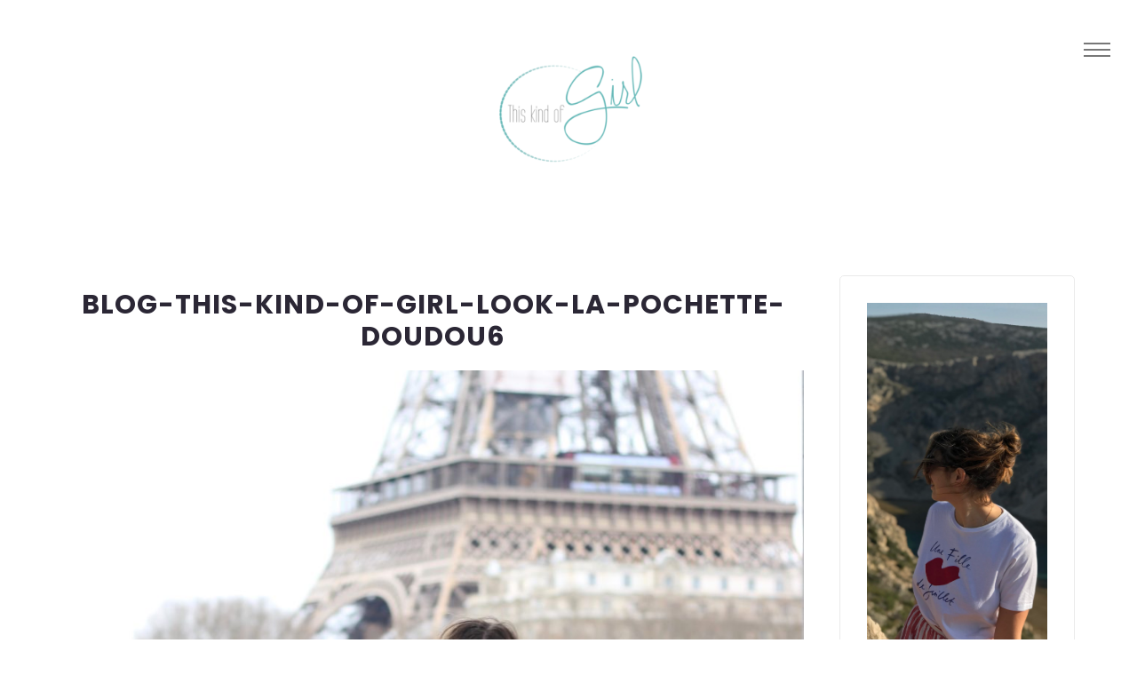

--- FILE ---
content_type: text/html; charset=UTF-8
request_url: https://thiskindofgirl.com/2018/02/18/la-pochette-doudou/blog-this-kind-of-girl-look-la-pochette-doudou6/
body_size: 14438
content:
<!DOCTYPE html>

<html lang="fr-FR">

<head>

  <meta charset="UTF-8">
  <meta name="viewport" content="width=device-width, initial-scale=1">
  <link rel="profile" href="http://gmpg.org/xfn/11">
  <meta name='robots' content='index, follow, max-image-preview:large, max-snippet:-1, max-video-preview:-1' />

	<!-- This site is optimized with the Yoast SEO plugin v23.3 - https://yoast.com/wordpress/plugins/seo/ -->
	<title>Blog-This-kind-of-Girl-Look-La-pochette-doudou6 - ThisKindofGirl</title>
	<link rel="canonical" href="https://thiskindofgirl.com/2018/02/18/la-pochette-doudou/blog-this-kind-of-girl-look-la-pochette-doudou6/" />
	<meta property="og:locale" content="fr_FR" />
	<meta property="og:type" content="article" />
	<meta property="og:title" content="Blog-This-kind-of-Girl-Look-La-pochette-doudou6 - ThisKindofGirl" />
	<meta property="og:url" content="https://thiskindofgirl.com/2018/02/18/la-pochette-doudou/blog-this-kind-of-girl-look-la-pochette-doudou6/" />
	<meta property="og:site_name" content="ThisKindofGirl" />
	<meta property="article:publisher" content="https://www.facebook.com/ThisKindOfGirl/" />
	<meta property="og:image" content="https://thiskindofgirl.com/2018/02/18/la-pochette-doudou/blog-this-kind-of-girl-look-la-pochette-doudou6" />
	<meta property="og:image:width" content="3000" />
	<meta property="og:image:height" content="4654" />
	<meta property="og:image:type" content="image/jpeg" />
	<meta name="twitter:card" content="summary_large_image" />
	<meta name="twitter:site" content="@ThisKindOfGirl_" />
	<script type="application/ld+json" class="yoast-schema-graph">{"@context":"https://schema.org","@graph":[{"@type":"WebPage","@id":"https://thiskindofgirl.com/2018/02/18/la-pochette-doudou/blog-this-kind-of-girl-look-la-pochette-doudou6/","url":"https://thiskindofgirl.com/2018/02/18/la-pochette-doudou/blog-this-kind-of-girl-look-la-pochette-doudou6/","name":"Blog-This-kind-of-Girl-Look-La-pochette-doudou6 - ThisKindofGirl","isPartOf":{"@id":"https://thiskindofgirl.com/#website"},"primaryImageOfPage":{"@id":"https://thiskindofgirl.com/2018/02/18/la-pochette-doudou/blog-this-kind-of-girl-look-la-pochette-doudou6/#primaryimage"},"image":{"@id":"https://thiskindofgirl.com/2018/02/18/la-pochette-doudou/blog-this-kind-of-girl-look-la-pochette-doudou6/#primaryimage"},"thumbnailUrl":"https://thiskindofgirl.com/wp-content/uploads/2018/01/Blog-This-kind-of-Girl-Look-La-pochette-doudou6.jpg","datePublished":"2018-01-30T23:12:57+00:00","dateModified":"2018-01-30T23:12:57+00:00","breadcrumb":{"@id":"https://thiskindofgirl.com/2018/02/18/la-pochette-doudou/blog-this-kind-of-girl-look-la-pochette-doudou6/#breadcrumb"},"inLanguage":"fr-FR","potentialAction":[{"@type":"ReadAction","target":["https://thiskindofgirl.com/2018/02/18/la-pochette-doudou/blog-this-kind-of-girl-look-la-pochette-doudou6/"]}]},{"@type":"ImageObject","inLanguage":"fr-FR","@id":"https://thiskindofgirl.com/2018/02/18/la-pochette-doudou/blog-this-kind-of-girl-look-la-pochette-doudou6/#primaryimage","url":"https://thiskindofgirl.com/wp-content/uploads/2018/01/Blog-This-kind-of-Girl-Look-La-pochette-doudou6.jpg","contentUrl":"https://thiskindofgirl.com/wp-content/uploads/2018/01/Blog-This-kind-of-Girl-Look-La-pochette-doudou6.jpg","width":3000,"height":4654},{"@type":"BreadcrumbList","@id":"https://thiskindofgirl.com/2018/02/18/la-pochette-doudou/blog-this-kind-of-girl-look-la-pochette-doudou6/#breadcrumb","itemListElement":[{"@type":"ListItem","position":1,"name":"Accueil","item":"https://thiskindofgirl.com/"},{"@type":"ListItem","position":2,"name":"La pochette doudou","item":"https://thiskindofgirl.com/2018/02/18/la-pochette-doudou/"},{"@type":"ListItem","position":3,"name":"Blog-This-kind-of-Girl-Look-La-pochette-doudou6"}]},{"@type":"WebSite","@id":"https://thiskindofgirl.com/#website","url":"https://thiskindofgirl.com/","name":"This kind of Girl","description":"Blog lifestyle","publisher":{"@id":"https://thiskindofgirl.com/#/schema/person/ca4e60bee7352de98f010569748a0c76"},"potentialAction":[{"@type":"SearchAction","target":{"@type":"EntryPoint","urlTemplate":"https://thiskindofgirl.com/?s={search_term_string}"},"query-input":"required name=search_term_string"}],"inLanguage":"fr-FR"},{"@type":["Person","Organization"],"@id":"https://thiskindofgirl.com/#/schema/person/ca4e60bee7352de98f010569748a0c76","name":"Victoria","image":{"@type":"ImageObject","inLanguage":"fr-FR","@id":"https://thiskindofgirl.com/#/schema/person/image/","url":"https://thiskindofgirl.com/wp-content/uploads/2018/01/Blog-This-kind-of-Girl-Look-La-pochette-doudou6.jpg","contentUrl":"https://thiskindofgirl.com/wp-content/uploads/2018/01/Blog-This-kind-of-Girl-Look-La-pochette-doudou6.jpg","width":3000,"height":4654,"caption":"Victoria"},"logo":{"@id":"https://thiskindofgirl.com/#/schema/person/image/"},"description":"Ecrit avec amour ♡","sameAs":["http://https//www.thiskindofblog.com","https://www.facebook.com/ThisKindOfGirl/","https://www.instagram.com/thiskindofgirlblog/","https://fr.pinterest.com/thiskindofgirl/boards/","https://x.com/https://twitter.com/ThisKindOfGirl_"]}]}</script>
	<!-- / Yoast SEO plugin. -->


<link rel='dns-prefetch' href='//fonts.googleapis.com' />
<link rel="alternate" type="application/rss+xml" title="ThisKindofGirl  &raquo; Flux" href="https://thiskindofgirl.com/feed/" />
<link rel="alternate" type="application/rss+xml" title="ThisKindofGirl  &raquo; Flux des commentaires" href="https://thiskindofgirl.com/comments/feed/" />
<link rel="alternate" type="application/rss+xml" title="ThisKindofGirl  &raquo; Blog-This-kind-of-Girl-Look-La-pochette-doudou6 Flux des commentaires" href="https://thiskindofgirl.com/2018/02/18/la-pochette-doudou/blog-this-kind-of-girl-look-la-pochette-doudou6/feed/" />
<script>
/* <![CDATA[ */
window._wpemojiSettings = {"baseUrl":"https:\/\/s.w.org\/images\/core\/emoji\/15.0.3\/72x72\/","ext":".png","svgUrl":"https:\/\/s.w.org\/images\/core\/emoji\/15.0.3\/svg\/","svgExt":".svg","source":{"concatemoji":"https:\/\/thiskindofgirl.com\/wp-includes\/js\/wp-emoji-release.min.js?ver=6.6.2"}};
/*! This file is auto-generated */
!function(i,n){var o,s,e;function c(e){try{var t={supportTests:e,timestamp:(new Date).valueOf()};sessionStorage.setItem(o,JSON.stringify(t))}catch(e){}}function p(e,t,n){e.clearRect(0,0,e.canvas.width,e.canvas.height),e.fillText(t,0,0);var t=new Uint32Array(e.getImageData(0,0,e.canvas.width,e.canvas.height).data),r=(e.clearRect(0,0,e.canvas.width,e.canvas.height),e.fillText(n,0,0),new Uint32Array(e.getImageData(0,0,e.canvas.width,e.canvas.height).data));return t.every(function(e,t){return e===r[t]})}function u(e,t,n){switch(t){case"flag":return n(e,"\ud83c\udff3\ufe0f\u200d\u26a7\ufe0f","\ud83c\udff3\ufe0f\u200b\u26a7\ufe0f")?!1:!n(e,"\ud83c\uddfa\ud83c\uddf3","\ud83c\uddfa\u200b\ud83c\uddf3")&&!n(e,"\ud83c\udff4\udb40\udc67\udb40\udc62\udb40\udc65\udb40\udc6e\udb40\udc67\udb40\udc7f","\ud83c\udff4\u200b\udb40\udc67\u200b\udb40\udc62\u200b\udb40\udc65\u200b\udb40\udc6e\u200b\udb40\udc67\u200b\udb40\udc7f");case"emoji":return!n(e,"\ud83d\udc26\u200d\u2b1b","\ud83d\udc26\u200b\u2b1b")}return!1}function f(e,t,n){var r="undefined"!=typeof WorkerGlobalScope&&self instanceof WorkerGlobalScope?new OffscreenCanvas(300,150):i.createElement("canvas"),a=r.getContext("2d",{willReadFrequently:!0}),o=(a.textBaseline="top",a.font="600 32px Arial",{});return e.forEach(function(e){o[e]=t(a,e,n)}),o}function t(e){var t=i.createElement("script");t.src=e,t.defer=!0,i.head.appendChild(t)}"undefined"!=typeof Promise&&(o="wpEmojiSettingsSupports",s=["flag","emoji"],n.supports={everything:!0,everythingExceptFlag:!0},e=new Promise(function(e){i.addEventListener("DOMContentLoaded",e,{once:!0})}),new Promise(function(t){var n=function(){try{var e=JSON.parse(sessionStorage.getItem(o));if("object"==typeof e&&"number"==typeof e.timestamp&&(new Date).valueOf()<e.timestamp+604800&&"object"==typeof e.supportTests)return e.supportTests}catch(e){}return null}();if(!n){if("undefined"!=typeof Worker&&"undefined"!=typeof OffscreenCanvas&&"undefined"!=typeof URL&&URL.createObjectURL&&"undefined"!=typeof Blob)try{var e="postMessage("+f.toString()+"("+[JSON.stringify(s),u.toString(),p.toString()].join(",")+"));",r=new Blob([e],{type:"text/javascript"}),a=new Worker(URL.createObjectURL(r),{name:"wpTestEmojiSupports"});return void(a.onmessage=function(e){c(n=e.data),a.terminate(),t(n)})}catch(e){}c(n=f(s,u,p))}t(n)}).then(function(e){for(var t in e)n.supports[t]=e[t],n.supports.everything=n.supports.everything&&n.supports[t],"flag"!==t&&(n.supports.everythingExceptFlag=n.supports.everythingExceptFlag&&n.supports[t]);n.supports.everythingExceptFlag=n.supports.everythingExceptFlag&&!n.supports.flag,n.DOMReady=!1,n.readyCallback=function(){n.DOMReady=!0}}).then(function(){return e}).then(function(){var e;n.supports.everything||(n.readyCallback(),(e=n.source||{}).concatemoji?t(e.concatemoji):e.wpemoji&&e.twemoji&&(t(e.twemoji),t(e.wpemoji)))}))}((window,document),window._wpemojiSettings);
/* ]]> */
</script>
<link rel='stylesheet' id='sbi_styles-css' href='https://thiskindofgirl.com/wp-content/plugins/instagram-feed/css/sbi-styles.min.css?ver=6.3.1' media='all' />
<style id='wp-emoji-styles-inline-css'>

	img.wp-smiley, img.emoji {
		display: inline !important;
		border: none !important;
		box-shadow: none !important;
		height: 1em !important;
		width: 1em !important;
		margin: 0 0.07em !important;
		vertical-align: -0.1em !important;
		background: none !important;
		padding: 0 !important;
	}
</style>
<link rel='stylesheet' id='wp-block-library-css' href='https://thiskindofgirl.com/wp-includes/css/dist/block-library/style.min.css?ver=6.6.2' media='all' />
<style id='classic-theme-styles-inline-css'>
/*! This file is auto-generated */
.wp-block-button__link{color:#fff;background-color:#32373c;border-radius:9999px;box-shadow:none;text-decoration:none;padding:calc(.667em + 2px) calc(1.333em + 2px);font-size:1.125em}.wp-block-file__button{background:#32373c;color:#fff;text-decoration:none}
</style>
<style id='global-styles-inline-css'>
:root{--wp--preset--aspect-ratio--square: 1;--wp--preset--aspect-ratio--4-3: 4/3;--wp--preset--aspect-ratio--3-4: 3/4;--wp--preset--aspect-ratio--3-2: 3/2;--wp--preset--aspect-ratio--2-3: 2/3;--wp--preset--aspect-ratio--16-9: 16/9;--wp--preset--aspect-ratio--9-16: 9/16;--wp--preset--color--black: #000000;--wp--preset--color--cyan-bluish-gray: #abb8c3;--wp--preset--color--white: #ffffff;--wp--preset--color--pale-pink: #f78da7;--wp--preset--color--vivid-red: #cf2e2e;--wp--preset--color--luminous-vivid-orange: #ff6900;--wp--preset--color--luminous-vivid-amber: #fcb900;--wp--preset--color--light-green-cyan: #7bdcb5;--wp--preset--color--vivid-green-cyan: #00d084;--wp--preset--color--pale-cyan-blue: #8ed1fc;--wp--preset--color--vivid-cyan-blue: #0693e3;--wp--preset--color--vivid-purple: #9b51e0;--wp--preset--gradient--vivid-cyan-blue-to-vivid-purple: linear-gradient(135deg,rgba(6,147,227,1) 0%,rgb(155,81,224) 100%);--wp--preset--gradient--light-green-cyan-to-vivid-green-cyan: linear-gradient(135deg,rgb(122,220,180) 0%,rgb(0,208,130) 100%);--wp--preset--gradient--luminous-vivid-amber-to-luminous-vivid-orange: linear-gradient(135deg,rgba(252,185,0,1) 0%,rgba(255,105,0,1) 100%);--wp--preset--gradient--luminous-vivid-orange-to-vivid-red: linear-gradient(135deg,rgba(255,105,0,1) 0%,rgb(207,46,46) 100%);--wp--preset--gradient--very-light-gray-to-cyan-bluish-gray: linear-gradient(135deg,rgb(238,238,238) 0%,rgb(169,184,195) 100%);--wp--preset--gradient--cool-to-warm-spectrum: linear-gradient(135deg,rgb(74,234,220) 0%,rgb(151,120,209) 20%,rgb(207,42,186) 40%,rgb(238,44,130) 60%,rgb(251,105,98) 80%,rgb(254,248,76) 100%);--wp--preset--gradient--blush-light-purple: linear-gradient(135deg,rgb(255,206,236) 0%,rgb(152,150,240) 100%);--wp--preset--gradient--blush-bordeaux: linear-gradient(135deg,rgb(254,205,165) 0%,rgb(254,45,45) 50%,rgb(107,0,62) 100%);--wp--preset--gradient--luminous-dusk: linear-gradient(135deg,rgb(255,203,112) 0%,rgb(199,81,192) 50%,rgb(65,88,208) 100%);--wp--preset--gradient--pale-ocean: linear-gradient(135deg,rgb(255,245,203) 0%,rgb(182,227,212) 50%,rgb(51,167,181) 100%);--wp--preset--gradient--electric-grass: linear-gradient(135deg,rgb(202,248,128) 0%,rgb(113,206,126) 100%);--wp--preset--gradient--midnight: linear-gradient(135deg,rgb(2,3,129) 0%,rgb(40,116,252) 100%);--wp--preset--font-size--small: 13px;--wp--preset--font-size--medium: 20px;--wp--preset--font-size--large: 36px;--wp--preset--font-size--x-large: 42px;--wp--preset--spacing--20: 0.44rem;--wp--preset--spacing--30: 0.67rem;--wp--preset--spacing--40: 1rem;--wp--preset--spacing--50: 1.5rem;--wp--preset--spacing--60: 2.25rem;--wp--preset--spacing--70: 3.38rem;--wp--preset--spacing--80: 5.06rem;--wp--preset--shadow--natural: 6px 6px 9px rgba(0, 0, 0, 0.2);--wp--preset--shadow--deep: 12px 12px 50px rgba(0, 0, 0, 0.4);--wp--preset--shadow--sharp: 6px 6px 0px rgba(0, 0, 0, 0.2);--wp--preset--shadow--outlined: 6px 6px 0px -3px rgba(255, 255, 255, 1), 6px 6px rgba(0, 0, 0, 1);--wp--preset--shadow--crisp: 6px 6px 0px rgba(0, 0, 0, 1);}:where(.is-layout-flex){gap: 0.5em;}:where(.is-layout-grid){gap: 0.5em;}body .is-layout-flex{display: flex;}.is-layout-flex{flex-wrap: wrap;align-items: center;}.is-layout-flex > :is(*, div){margin: 0;}body .is-layout-grid{display: grid;}.is-layout-grid > :is(*, div){margin: 0;}:where(.wp-block-columns.is-layout-flex){gap: 2em;}:where(.wp-block-columns.is-layout-grid){gap: 2em;}:where(.wp-block-post-template.is-layout-flex){gap: 1.25em;}:where(.wp-block-post-template.is-layout-grid){gap: 1.25em;}.has-black-color{color: var(--wp--preset--color--black) !important;}.has-cyan-bluish-gray-color{color: var(--wp--preset--color--cyan-bluish-gray) !important;}.has-white-color{color: var(--wp--preset--color--white) !important;}.has-pale-pink-color{color: var(--wp--preset--color--pale-pink) !important;}.has-vivid-red-color{color: var(--wp--preset--color--vivid-red) !important;}.has-luminous-vivid-orange-color{color: var(--wp--preset--color--luminous-vivid-orange) !important;}.has-luminous-vivid-amber-color{color: var(--wp--preset--color--luminous-vivid-amber) !important;}.has-light-green-cyan-color{color: var(--wp--preset--color--light-green-cyan) !important;}.has-vivid-green-cyan-color{color: var(--wp--preset--color--vivid-green-cyan) !important;}.has-pale-cyan-blue-color{color: var(--wp--preset--color--pale-cyan-blue) !important;}.has-vivid-cyan-blue-color{color: var(--wp--preset--color--vivid-cyan-blue) !important;}.has-vivid-purple-color{color: var(--wp--preset--color--vivid-purple) !important;}.has-black-background-color{background-color: var(--wp--preset--color--black) !important;}.has-cyan-bluish-gray-background-color{background-color: var(--wp--preset--color--cyan-bluish-gray) !important;}.has-white-background-color{background-color: var(--wp--preset--color--white) !important;}.has-pale-pink-background-color{background-color: var(--wp--preset--color--pale-pink) !important;}.has-vivid-red-background-color{background-color: var(--wp--preset--color--vivid-red) !important;}.has-luminous-vivid-orange-background-color{background-color: var(--wp--preset--color--luminous-vivid-orange) !important;}.has-luminous-vivid-amber-background-color{background-color: var(--wp--preset--color--luminous-vivid-amber) !important;}.has-light-green-cyan-background-color{background-color: var(--wp--preset--color--light-green-cyan) !important;}.has-vivid-green-cyan-background-color{background-color: var(--wp--preset--color--vivid-green-cyan) !important;}.has-pale-cyan-blue-background-color{background-color: var(--wp--preset--color--pale-cyan-blue) !important;}.has-vivid-cyan-blue-background-color{background-color: var(--wp--preset--color--vivid-cyan-blue) !important;}.has-vivid-purple-background-color{background-color: var(--wp--preset--color--vivid-purple) !important;}.has-black-border-color{border-color: var(--wp--preset--color--black) !important;}.has-cyan-bluish-gray-border-color{border-color: var(--wp--preset--color--cyan-bluish-gray) !important;}.has-white-border-color{border-color: var(--wp--preset--color--white) !important;}.has-pale-pink-border-color{border-color: var(--wp--preset--color--pale-pink) !important;}.has-vivid-red-border-color{border-color: var(--wp--preset--color--vivid-red) !important;}.has-luminous-vivid-orange-border-color{border-color: var(--wp--preset--color--luminous-vivid-orange) !important;}.has-luminous-vivid-amber-border-color{border-color: var(--wp--preset--color--luminous-vivid-amber) !important;}.has-light-green-cyan-border-color{border-color: var(--wp--preset--color--light-green-cyan) !important;}.has-vivid-green-cyan-border-color{border-color: var(--wp--preset--color--vivid-green-cyan) !important;}.has-pale-cyan-blue-border-color{border-color: var(--wp--preset--color--pale-cyan-blue) !important;}.has-vivid-cyan-blue-border-color{border-color: var(--wp--preset--color--vivid-cyan-blue) !important;}.has-vivid-purple-border-color{border-color: var(--wp--preset--color--vivid-purple) !important;}.has-vivid-cyan-blue-to-vivid-purple-gradient-background{background: var(--wp--preset--gradient--vivid-cyan-blue-to-vivid-purple) !important;}.has-light-green-cyan-to-vivid-green-cyan-gradient-background{background: var(--wp--preset--gradient--light-green-cyan-to-vivid-green-cyan) !important;}.has-luminous-vivid-amber-to-luminous-vivid-orange-gradient-background{background: var(--wp--preset--gradient--luminous-vivid-amber-to-luminous-vivid-orange) !important;}.has-luminous-vivid-orange-to-vivid-red-gradient-background{background: var(--wp--preset--gradient--luminous-vivid-orange-to-vivid-red) !important;}.has-very-light-gray-to-cyan-bluish-gray-gradient-background{background: var(--wp--preset--gradient--very-light-gray-to-cyan-bluish-gray) !important;}.has-cool-to-warm-spectrum-gradient-background{background: var(--wp--preset--gradient--cool-to-warm-spectrum) !important;}.has-blush-light-purple-gradient-background{background: var(--wp--preset--gradient--blush-light-purple) !important;}.has-blush-bordeaux-gradient-background{background: var(--wp--preset--gradient--blush-bordeaux) !important;}.has-luminous-dusk-gradient-background{background: var(--wp--preset--gradient--luminous-dusk) !important;}.has-pale-ocean-gradient-background{background: var(--wp--preset--gradient--pale-ocean) !important;}.has-electric-grass-gradient-background{background: var(--wp--preset--gradient--electric-grass) !important;}.has-midnight-gradient-background{background: var(--wp--preset--gradient--midnight) !important;}.has-small-font-size{font-size: var(--wp--preset--font-size--small) !important;}.has-medium-font-size{font-size: var(--wp--preset--font-size--medium) !important;}.has-large-font-size{font-size: var(--wp--preset--font-size--large) !important;}.has-x-large-font-size{font-size: var(--wp--preset--font-size--x-large) !important;}
:where(.wp-block-post-template.is-layout-flex){gap: 1.25em;}:where(.wp-block-post-template.is-layout-grid){gap: 1.25em;}
:where(.wp-block-columns.is-layout-flex){gap: 2em;}:where(.wp-block-columns.is-layout-grid){gap: 2em;}
:root :where(.wp-block-pullquote){font-size: 1.5em;line-height: 1.6;}
</style>
<link rel='stylesheet' id='contact-form-7-css' href='https://thiskindofgirl.com/wp-content/plugins/contact-form-7/includes/css/styles.css?ver=5.8' media='all' />
<link rel='stylesheet' id='uaf_client_css-css' href='https://thiskindofgirl.com/wp-content/uploads/useanyfont/uaf.css?ver=1698531836' media='all' />
<link rel='stylesheet' id='bootstrap-css' href='https://thiskindofgirl.com/wp-content/themes/midoria/libs/bootstrap/css/bootstrap.min.css' media='all' />
<link rel='stylesheet' id='font-awesome-css' href='https://thiskindofgirl.com/wp-content/themes/midoria/libs/font-awesome/css/all.min.css' media='all' />
<link rel='stylesheet' id='fontello-css' href='https://thiskindofgirl.com/wp-content/themes/midoria/fonts/fontello/css/fontello.css' media='all' />
<link rel='stylesheet' id='slick-css' href='https://thiskindofgirl.com/wp-content/themes/midoria/libs/slick/slick.css' media='all' />
<link rel='stylesheet' id='bxslider-css' href='https://thiskindofgirl.com/wp-content/themes/midoria/libs/bxslider/jquery.bxslider.css' media='all' />
<link rel='stylesheet' id='swiper-css' href='https://thiskindofgirl.com/wp-content/themes/midoria/libs/swiper/swiper.min.css' media='all' />
<link rel='stylesheet' id='midoria-stylesheet-css' href='https://thiskindofgirl.com/wp-content/themes/midoria/style.css?ver=6.6.2' media='all' />
<link rel='stylesheet' id='midoria-custom-style-css' href='https://thiskindofgirl.com/wp-content/themes/midoria/custom-style.css?ver=6.6.2' media='all' />
<style id='midoria-custom-style-inline-css'>


            .midoria-header-logo { 
                margin: 60px;
            }
        


            /* Logo Width */
            .midoria-header-logo a { 
                width: 180px;
            }
        


            /* Logo Height */
            .midoria-header-logo a { 
                height: 190px;
            }
        


            /* Font Weight for Post Title */
            .midoria_post_title,            
            .midoria_post_title a { 
                font-weight: 700 !important;
            }
        

            
            .btn-wrap:before,
            .btn-wrap:after,
            .btn-over-red:after,
            .btn-over-red:before,
            .btn-red:before,
            .btn-red:after {
                background-color: #85d1c9;
            }

        

            
            .midoria-link-pages > span,
            .page-numbers.current,
            .post-pagination .prev a:before,
            .post-pagination .next a:before,
            .wpcf7 .wpcf7-form-control.wpcf7-submit,
            .post-comments .form-submit .submit {
                background-color: #85d1c9;
            }

        


            .spin:hover:after {
                border-top: #85d1c9;
            }

            .spin:hover:before {
                border-top-color: #85d1c9;
                border-right-color: #85d1c9;
                border-bottom-color: #85d1c9;
            }
            
            .author-subtitle,
            .slider-v1-content-next > span:after,
            .slider-v1-content-next > span:before,
            .post-categories li a,
            .midoria-search:before,
            .mc4wp-form-fields p:before,
            .reply .comment-reply-link {
                color: #85d1c9;
            }

            .spin:hover,
            .entry-meta-no-image:before,
            .entry-meta:before,
            .midoria-search:after,
            .midoria-author-excerpt:before,
            .swiper-pagination-progressbar .swiper-pagination-progressbar-fill,
            .comments-title:before,
            .comment-reply-title:before,
            .also-posts .midoria-post-title:before,
            .image-background:after {
                background-color: #85d1c9;
            }

        

            
            .midoria-link-pages > span:hover,
            .page-numbers.current:hover,
            .post-pagination .prev a:hover:before,
            .post-pagination .next a:hover:before,
            .wpcf7 .wpcf7-form-control.wpcf7-submit:hover,
            .post-comments .form-submit .submit:hover {
                background-color: #85d1c9;
            }

        

            
            .post-categories li a:hover,
            .reply .comment-reply-link:hover {
                color: #85d1c9;
            }

        

            .midoria_post_title,
            .midoria_post_title a { text-transform: uppercase !important; }
        
</style>
<link rel='stylesheet' id='midoria-fonts-css' href='//fonts.googleapis.com/css?family=Josefin+Sans%7COpen+Sans%7CPoppins%3A400%2C500%2C700&#038;ver=1.0.0' media='all' />
<script src="https://thiskindofgirl.com/wp-content/plugins/wp-retina-2x/app/picturefill.min.js?ver=1693864519" id="wr2x-picturefill-js-js"></script>
<script src="https://thiskindofgirl.com/wp-includes/js/jquery/jquery.min.js?ver=3.7.1" id="jquery-core-js"></script>
<script src="https://thiskindofgirl.com/wp-includes/js/jquery/jquery-migrate.min.js?ver=3.4.1" id="jquery-migrate-js"></script>
<script src="https://thiskindofgirl.com/wp-content/themes/midoria/js/jquery.inview.min.js" id="inview-js"></script>
<script src="https://thiskindofgirl.com/wp-content/themes/midoria/js/parallax_background.js" id="parallax_background-js"></script>
<script src="https://thiskindofgirl.com/wp-content/themes/midoria/js/CSSPlugin.min.js" id="CSSPlugin-js"></script>
<script src="https://thiskindofgirl.com/wp-content/themes/midoria/js/TweenLite.min.js" id="TimelineLite-js"></script>
<script src="https://thiskindofgirl.com/wp-content/themes/midoria/js/parallax.min.js" id="parallax-js"></script>
<script src="https://thiskindofgirl.com/wp-content/themes/midoria/libs/swiper/swiper.min.js" id="swiper-js"></script>
<script src="https://thiskindofgirl.com/wp-content/themes/midoria/libs/slick/slick.js" id="slick-js"></script>
<script src="https://thiskindofgirl.com/wp-content/themes/midoria/libs/bxslider/jquery.bxslider.js" id="bxslider-js"></script>
<script src="https://thiskindofgirl.com/wp-content/themes/midoria/libs/fitvids/fitvids-min.js" id="fitvids-js"></script>
<link rel="https://api.w.org/" href="https://thiskindofgirl.com/wp-json/" /><link rel="alternate" title="JSON" type="application/json" href="https://thiskindofgirl.com/wp-json/wp/v2/media/13170" /><link rel="EditURI" type="application/rsd+xml" title="RSD" href="https://thiskindofgirl.com/xmlrpc.php?rsd" />
<meta name="generator" content="WordPress 6.6.2" />
<link rel='shortlink' href='https://thiskindofgirl.com/?p=13170' />
<link rel="alternate" title="oEmbed (JSON)" type="application/json+oembed" href="https://thiskindofgirl.com/wp-json/oembed/1.0/embed?url=https%3A%2F%2Fthiskindofgirl.com%2F2018%2F02%2F18%2Fla-pochette-doudou%2Fblog-this-kind-of-girl-look-la-pochette-doudou6%2F" />
<link rel="alternate" title="oEmbed (XML)" type="text/xml+oembed" href="https://thiskindofgirl.com/wp-json/oembed/1.0/embed?url=https%3A%2F%2Fthiskindofgirl.com%2F2018%2F02%2F18%2Fla-pochette-doudou%2Fblog-this-kind-of-girl-look-la-pochette-doudou6%2F&#038;format=xml" />
	<link rel="preconnect" href="https://fonts.googleapis.com">
	<link rel="preconnect" href="https://fonts.gstatic.com">
	<link href='https://fonts.googleapis.com/css2?display=swap&family=Comfortaa:wght@300&family=Karma:wght@300' rel='stylesheet'>	<style>
			.site-title,
		.site-description {
			position: absolute;
			clip: rect(1px, 1px, 1px, 1px);
		}
		</style>
	<link rel="icon" href="https://thiskindofgirl.com/wp-content/uploads/2022/03/cropped-VIC-21-e1438947148333-32x32.png" sizes="32x32" />
<link rel="icon" href="https://thiskindofgirl.com/wp-content/uploads/2022/03/cropped-VIC-21-e1438947148333-192x192.png" sizes="192x192" />
<link rel="apple-touch-icon" href="https://thiskindofgirl.com/wp-content/uploads/2022/03/cropped-VIC-21-e1438947148333-180x180.png" />
<meta name="msapplication-TileImage" content="https://thiskindofgirl.com/wp-content/uploads/2022/03/cropped-VIC-21-e1438947148333-270x270.png" />
	<style id="egf-frontend-styles">
		p {color: #000000;font-family: 'Helvetica', sans-serif;font-style: normal;font-weight: 400;} h1 {font-family: 'Comfortaa', sans-serif;font-style: normal;font-weight: 300;} h2 {color: #000000;font-family: 'Karma', sans-serif;font-style: normal;font-weight: 300;} h3 {} h4 {} h5 {} h6 {} 	</style>
	
</head>


<body class="attachment attachment-template-default single single-attachment postid-13170 attachmentid-13170 attachment-jpeg crop-images header-logo-enable">

<!-- ============================================================= -->
<!-- FULL SCREEN SEARCH -->
<!-- ============================================================= -->

<div class="nav-search"><i class="close-search"></i><form role="search" method="get" class="midoria-search" action="https://thiskindofgirl.com/">

	<input type="text" placeholder="" name="s"/>

	<i class="fa fa-search search-icon"></i>

</form></div>

<span class="midoria-background"></span>

<div id="page" class="site">

<a class="skip-link screen-reader-text" href="#content">Skip to content</a>

<!-- ============================================================= -->
<!-- HEADER NAVIGATION V1 -->
<!-- ============================================================= -->

<div id="content" class="site-content">

<div id="openMenu"><span></span></div>
<div id="closeMenu"><span></span></div>

<div id="main">

	
		<div id="logoSection">

				<!-- MENU LOGO-->
									<a href="https://thiskindofgirl.com/" class="menu-logo">
						<img src="http://thiskindofgirl.com/wp-content/uploads/2020/01/VIC-21-e1438947148333.png" alt="ThisKindofGirl ">
					</a>
				
				<!-- DEFAULT MENU LOGO -->
				
			<!-- BACK BUTTON -->
			<span class="menu-back">back</span>
	  		
	  		<!-- SOCIAL BAR -->
		    
			    <div class="midoria-side-menu-social-bar">

			        <ul class="midoria-social-box">

				        <!-- INSTAGRAM -->
				        				          <li>
				              				              <a target="_blank" href="https://www.instagram.com/victoria.cvo" class="spin circle">
				                <i class="fab fa-instagram"></i>
				              </a>
				          </li>
				        				        
				        <!-- TWITTER -->
				        				          <li>
				            				            <a target="_blank" href="https://twitter.com/ThiskindofGirl_" class="spin circle">
				              <i class="fab fa-twitter"></i>
				            </a> 
				          </li>
				        
				        <!-- PINTEREST -->
				        				          <li>
				            				            <a target="_blank" href="https://pinterest.com/thiskindofgirl" class="spin circle">
				              <i class="fab fa-pinterest-p"></i>
				            </a>
				          </li>
				        				        
				        <!-- FACEBOOK -->
				        				          <li>
				            				            <a target="_blank" href="https://www.facebook.com/ThisKindOfGirl" class="spin circle">
				              <i class="fab fa-facebook-f"></i>
				            </a>
				          </li>
				        				      
				        <!-- YOUTUBE -->
				        				        
				        <!-- GOOGLE -->
				        				        
				        <!-- BLOGLOVIN -->
				        
				    </ul>

				</div>
		      
		    
		</div>

	
	
	<div id="menuSection" class="" style=" background-image: url( http://thiskindofgirl.com/wp-content/uploads/2020/01/frond-1869757_1920.jpg )">

				
	</div>

	<span class="menu-back menu-back-mobile">back</span>

	<div id="menu_wrapp" class=""><div class="menu-menu-1-container"><ul id="menu-menu-1" class="menu"><li id="menu-item-6513" class="menu-item menu-item-type-custom menu-item-object-custom menu-item-home menu-item-6513"><a href="http://thiskindofgirl.com/">Accueil</a></li>
<li id="menu-item-6598" class="menu-item menu-item-type-taxonomy menu-item-object-category menu-item-6598"><a href="https://thiskindofgirl.com/category/mode/">Mode</a></li>
<li id="menu-item-6602" class="menu-item menu-item-type-taxonomy menu-item-object-category menu-item-has-children menu-item-6602"><a href="https://thiskindofgirl.com/category/voyage/">Voyage</a>
<ul class="sub-menu">
	<li id="menu-item-11251" class="menu-item menu-item-type-taxonomy menu-item-object-category menu-item-11251"><a href="https://thiskindofgirl.com/category/voyage/amsterdam/">Amsterdam</a></li>
	<li id="menu-item-13658" class="menu-item menu-item-type-taxonomy menu-item-object-category menu-item-13658"><a href="https://thiskindofgirl.com/category/voyage/bordeaux/">Bordeaux</a></li>
	<li id="menu-item-6606" class="menu-item menu-item-type-taxonomy menu-item-object-category menu-item-6606"><a href="https://thiskindofgirl.com/category/voyage/corse/">Corse</a></li>
	<li id="menu-item-13118" class="menu-item menu-item-type-taxonomy menu-item-object-category menu-item-13118"><a href="https://thiskindofgirl.com/category/voyage/edimbourg/">Edimbourg</a></li>
	<li id="menu-item-14268" class="menu-item menu-item-type-taxonomy menu-item-object-category menu-item-14268"><a href="https://thiskindofgirl.com/category/voyage/ile-de-re/">Ile-de-Ré</a></li>
	<li id="menu-item-15652" class="menu-item menu-item-type-taxonomy menu-item-object-category menu-item-15652"><a href="https://thiskindofgirl.com/category/voyage/italie/">Italie</a></li>
	<li id="menu-item-6604" class="menu-item menu-item-type-taxonomy menu-item-object-category menu-item-6604"><a href="https://thiskindofgirl.com/category/voyage/londres-2/">Londres</a></li>
	<li id="menu-item-15138" class="menu-item menu-item-type-taxonomy menu-item-object-category menu-item-15138"><a href="https://thiskindofgirl.com/category/voyage/lisbonne/">Lisbonne</a></li>
	<li id="menu-item-6605" class="menu-item menu-item-type-taxonomy menu-item-object-category menu-item-6605"><a href="https://thiskindofgirl.com/category/voyage/normandie/">Normandie</a></li>
	<li id="menu-item-12066" class="menu-item menu-item-type-taxonomy menu-item-object-category menu-item-12066"><a href="https://thiskindofgirl.com/category/voyage/porto/">Porto</a></li>
	<li id="menu-item-14179" class="menu-item menu-item-type-taxonomy menu-item-object-category menu-item-14179"><a href="https://thiskindofgirl.com/category/voyage/saint-barthelemy/">Saint Barthélemy</a></li>
	<li id="menu-item-14913" class="menu-item menu-item-type-taxonomy menu-item-object-category menu-item-14913"><a href="https://thiskindofgirl.com/category/voyage/usa/">USA</a></li>
</ul>
</li>
<li id="menu-item-6607" class="menu-item menu-item-type-taxonomy menu-item-object-category menu-item-has-children menu-item-6607"><a href="https://thiskindofgirl.com/category/autre/">Lifestyle</a>
<ul class="sub-menu">
	<li id="menu-item-11250" class="menu-item menu-item-type-taxonomy menu-item-object-category menu-item-11250"><a href="https://thiskindofgirl.com/category/autre/bonnes-adresses/">Bonnes adresses</a></li>
	<li id="menu-item-13081" class="menu-item menu-item-type-taxonomy menu-item-object-category menu-item-13081"><a href="https://thiskindofgirl.com/category/autre/christmas-spirit/">Esprit de Noël</a></li>
	<li id="menu-item-6609" class="menu-item menu-item-type-taxonomy menu-item-object-category menu-item-6609"><a href="https://thiskindofgirl.com/category/autre/decoration/">Décoration</a></li>
</ul>
</li>
<li id="menu-item-6515" class="menu-item menu-item-type-post_type menu-item-object-page menu-item-6515"><a href="https://thiskindofgirl.com/a-propos-de-moi/">A propos</a></li>
<li id="menu-item-10828" class="menu-item menu-item-type-post_type menu-item-object-page menu-item-10828"><a href="https://thiskindofgirl.com/contact/">Contact</a></li>
</ul></div></div>

</div>


            
        <div class="midoria-header-logo">
            
                            <a href="https://thiskindofgirl.com/" class="header-logo">
                    <img src="https://thiskindofgirl.com/wp-content/uploads/2022/03/VIC-21-e1438947148333.png" alt="ThisKindofGirl ">
                </a>
            
            
        </div>

    

<!-- ============================================================= -->
<!-- LAYOUTS -->
<!-- ============================================================= -->


<!-- ============================================================= -->
<!-- LOOP -->
<!-- ============================================================= -->


 

  <div class="container"> 
    
    
      <div class="col-md-9 midoria-right-sidebar">

    
      
<article id="post-13170" class="post-13170 attachment type-attachment status-inherit hentry">

  
    <div class="single-entry-wrapp">    
    <div class="entry-meta">

        <!-- GATEGORIES -->
        
            <div class="midoria-post-category"></div>

           
        <!-- Title -->
        <h2 class="midoria_post_title">
            <a href="https://thiskindofgirl.com/2018/02/18/la-pochette-doudou/blog-this-kind-of-girl-look-la-pochette-doudou6/" rel="bookmark">Blog-This-kind-of-Girl-Look-La-pochette-doudou6</a>        </h2>

    </div>

</div>

    
  <!--POST CONTENT -->
  <div class="entry-content">

  <p class="attachment"><a href='https://thiskindofgirl.com/wp-content/uploads/2018/01/Blog-This-kind-of-Girl-Look-La-pochette-doudou6.jpg'><img fetchpriority="high" decoding="async" width="1000" height="1551" src="https://thiskindofgirl.com/wp-content/uploads/2018/01/Blog-This-kind-of-Girl-Look-La-pochette-doudou6-1000x1551.jpg" class="attachment-medium size-medium" alt="" srcset="https://thiskindofgirl.com/wp-content/uploads/2018/01/Blog-This-kind-of-Girl-Look-La-pochette-doudou6-1000x1551.jpg 1000w, https://thiskindofgirl.com/wp-content/uploads/2018/01/Blog-This-kind-of-Girl-Look-La-pochette-doudou6-1289x2000.jpg 1289w, https://thiskindofgirl.com/wp-content/uploads/2018/01/Blog-This-kind-of-Girl-Look-La-pochette-doudou6-1800x2792.jpg 1800w, https://thiskindofgirl.com/wp-content/uploads/2018/01/Blog-This-kind-of-Girl-Look-La-pochette-doudou6-1170x1815.jpg 1170w, https://thiskindofgirl.com/wp-content/uploads/2018/01/Blog-This-kind-of-Girl-Look-La-pochette-doudou6-1000x1551@2x.jpg 2000w, https://thiskindofgirl.com/wp-content/uploads/2018/01/Blog-This-kind-of-Girl-Look-La-pochette-doudou6-1289x2000@2x.jpg 2578w, https://thiskindofgirl.com/wp-content/uploads/2018/01/Blog-This-kind-of-Girl-Look-La-pochette-doudou6-1170x1815@2x.jpg 2340w" sizes="(max-width: 1000px) 100vw, 1000px" /></a></p>

  <!-- CONTENT NAVIGATION -->
  
  </div><!-- .entry-content -->

  <!-- TAGS -->
  <div class="midoria-tags-area">

    
  </div>

</article><!-- #post-## -->

<!--=======================================================================================================================-->
<!-- SHARE BOX -->
<!--=======================================================================================================================-->


  
    <div class="midoria-single-footer">
  
  <div class="midoria-single-share">

    <ul class="midoria-social-share">

      <li><span>Share:</span></li>

      <li>
                <a target="_blank" href="https://www.facebook.com/sharer/sharer.php?u=https://thiskindofgirl.com/2018/02/18/la-pochette-doudou/blog-this-kind-of-girl-look-la-pochette-doudou6/">
          <i class="fab fa-facebook-f"></i>
        </a>
      </li>

      <li>
                <a target="_blank" href="https://twitter.com/home?status=Check%20out%20this%20article:%20https://thiskindofgirl.com/2018/02/18/la-pochette-doudou/blog-this-kind-of-girl-look-la-pochette-doudou6/">
          <i class="fab fa-twitter"></i>
        </a>  
      </li>    

      <li>
                <a target="_blank" href="https://pinterest.com/pin/create/button/?url=https://thiskindofgirl.com/2018/02/18/la-pochette-doudou/blog-this-kind-of-girl-look-la-pochette-doudou6/&media=">
          <i class="fab fa-pinterest-p"></i>
        </a>
      </li>

      <li>
                <a target="_blank" href="https://plus.google.com/share?url=https://thiskindofgirl.com/2018/02/18/la-pochette-doudou/blog-this-kind-of-girl-look-la-pochette-doudou6/">
          <i class="fab fa-google-plus-g"></i>
        </a>
      </li>

    </ul>

  </div>

</div>
  

<!--=======================================================================================================================-->
<!-- AUTHOR BOX -->
<!--=======================================================================================================================-->


<!--=======================================================================================================================-->
<!-- RELATED POSTS -->
<!--=======================================================================================================================-->


<!--=======================================================================================================================-->
<!-- POST PAGINATION -->
<!--=======================================================================================================================-->


  <div class="midoria-mobile-pagination midoria-pagination-v2">
</div>


<!--=======================================================================================================================-->
<!-- COMMENT FORM -->
<!--=======================================================================================================================-->

 
<div class="post-comments" id="comments">

		
			
		
		<div id='comments_pagination'>
					</div>

		
			<div id="respond" class="comment-respond">
		<h3 id="reply-title" class="comment-reply-title">Leave a Reply <small><a rel="nofollow" id="cancel-comment-reply-link" href="/2018/02/18/la-pochette-doudou/blog-this-kind-of-girl-look-la-pochette-doudou6/#respond" style="display:none;">Cancel Reply</a></small></h3><form action="https://thiskindofgirl.com/wp-comments-post.php" method="post" id="commentform" class="comment-form"><p class="comment-form-comment"><textarea id="comment" placeholder="Your Comment" class="textarea-form" name="comment" cols="40" rows="10" aria-required="true"></textarea></p><p class="comment-form-email"> <input id="email" name="email" type="text" size="40" placeholder="Email *" aria-label="email-notes"></p>
<p class="comment-form-author"> <input id="author" name="author" type="text" size="40" placeholder="Name *" required="required"></p>
<p class="form-submit"><input name="submit" type="submit" id="submit" class="submit" value="Post Comment" /> <input type='hidden' name='comment_post_ID' value='13170' id='comment_post_ID' />
<input type='hidden' name='comment_parent' id='comment_parent' value='0' />
</p><p style="display: none;"><input type="hidden" id="akismet_comment_nonce" name="akismet_comment_nonce" value="d5a968c2de" /></p><p style="display: none !important;"><label>&#916;<textarea name="ak_hp_textarea" cols="45" rows="8" maxlength="100"></textarea></label><input type="hidden" id="ak_js_1" name="ak_js" value="191"/><script>document.getElementById( "ak_js_1" ).setAttribute( "value", ( new Date() ).getTime() );</script></p></form>	</div><!-- #respond -->
	<p class="akismet_comment_form_privacy_notice">Ce site utilise Akismet pour réduire les indésirables. <a href="https://akismet.com/privacy/" target="_blank" rel="nofollow noopener">En savoir plus sur comment les données de vos commentaires sont utilisées</a>.</p>

</div> <!-- end comments div -->
    </div>

  
    <!-- SIDEBAR -->
    
      <div class="col-md-3 midoria-page-sidebar ">

        <section id="block-32" class="widget widget_block">
<div class="wp-block-cover"><span aria-hidden="true" class="wp-block-cover__background has-background-dim-0 has-background-dim"></span><img decoding="async" width="1920" height="2560" class="wp-block-cover__image-background wp-image-15502" alt="" src="https://thiskindofgirl.com/wp-content/uploads/2022/03/IMG_0421-scaled.jpg" style="object-position:58% 51%" data-object-fit="cover" data-object-position="58% 51%" srcset="https://thiskindofgirl.com/wp-content/uploads/2022/03/IMG_0421-scaled.jpg 1920w, https://thiskindofgirl.com/wp-content/uploads/2022/03/IMG_0421-1000x1333.jpg 1000w, https://thiskindofgirl.com/wp-content/uploads/2022/03/IMG_0421-1500x2000.jpg 1500w, https://thiskindofgirl.com/wp-content/uploads/2022/03/IMG_0421-1152x1536.jpg 1152w, https://thiskindofgirl.com/wp-content/uploads/2022/03/IMG_0421-1536x2048.jpg 1536w, https://thiskindofgirl.com/wp-content/uploads/2022/03/IMG_0421-1170x1560.jpg 1170w" sizes="(max-width: 1920px) 100vw, 1920px" /><div class="wp-block-cover__inner-container is-layout-flow wp-block-cover-is-layout-flow">
<p class="has-text-align-center has-large-font-size"></p>
</div></div>
</section><section id="instagram-feed-widget-3" class="widget widget_instagram-feed-widget">
<div id="sb_instagram"  class="sbi sbi_mob_col_3 sbi_tab_col_2 sbi_col_3 sbi_width_resp sbi_palette_light" style="padding-bottom: 6px;" data-feedid="*1"  data-res="medium" data-cols="3" data-colsmobile="3" data-colstablet="2" data-num="9" data-nummobile="6" data-item-padding="3" data-shortcode-atts="{&quot;feed&quot;:&quot;1&quot;}"  data-postid="13170" data-locatornonce="4b2a776d2e" data-sbi-flags="favorLocal,gdpr">
	
    <div id="sbi_images"  style="gap: 6px;">
		<div class="sbi_item sbi_type_image sbi_new sbi_transition" id="sbi_18232449001303766" data-date="1733062262">
    <div class="sbi_photo_wrap">
        <a class="sbi_photo" href="https://www.instagram.com/p/DDCeLMLAbVh/" target="_blank" rel="noopener nofollow" data-full-res="https://scontent-lhr6-2.cdninstagram.com/v/t51.75761-15/468895227_18470606884062389_4400059496699668777_n.jpg?_nc_cat=104&#038;ccb=1-7&#038;_nc_sid=18de74&#038;_nc_ohc=M3JZtLIEM1oQ7kNvgEmJ_3m&#038;_nc_zt=23&#038;_nc_ht=scontent-lhr6-2.cdninstagram.com&#038;edm=ANo9K5cEAAAA&#038;_nc_gid=ANDpv1etvUXejsWBRWKdkQD&#038;oh=00_AYB2RweZk8uSqU-3W238d_qI9YTitG5GlvQPSzcCua1d8A&#038;oe=67560CDB" data-img-src-set="{&quot;d&quot;:&quot;https:\/\/scontent-lhr6-2.cdninstagram.com\/v\/t51.75761-15\/468895227_18470606884062389_4400059496699668777_n.jpg?_nc_cat=104&amp;ccb=1-7&amp;_nc_sid=18de74&amp;_nc_ohc=M3JZtLIEM1oQ7kNvgEmJ_3m&amp;_nc_zt=23&amp;_nc_ht=scontent-lhr6-2.cdninstagram.com&amp;edm=ANo9K5cEAAAA&amp;_nc_gid=ANDpv1etvUXejsWBRWKdkQD&amp;oh=00_AYB2RweZk8uSqU-3W238d_qI9YTitG5GlvQPSzcCua1d8A&amp;oe=67560CDB&quot;,&quot;150&quot;:&quot;https:\/\/scontent-lhr6-2.cdninstagram.com\/v\/t51.75761-15\/468895227_18470606884062389_4400059496699668777_n.jpg?_nc_cat=104&amp;ccb=1-7&amp;_nc_sid=18de74&amp;_nc_ohc=M3JZtLIEM1oQ7kNvgEmJ_3m&amp;_nc_zt=23&amp;_nc_ht=scontent-lhr6-2.cdninstagram.com&amp;edm=ANo9K5cEAAAA&amp;_nc_gid=ANDpv1etvUXejsWBRWKdkQD&amp;oh=00_AYB2RweZk8uSqU-3W238d_qI9YTitG5GlvQPSzcCua1d8A&amp;oe=67560CDB&quot;,&quot;320&quot;:&quot;https:\/\/thiskindofgirl.com\/wp-content\/uploads\/sb-instagram-feed-images\/468895227_18470606884062389_4400059496699668777_nlow.jpg&quot;,&quot;640&quot;:&quot;https:\/\/thiskindofgirl.com\/wp-content\/uploads\/sb-instagram-feed-images\/468895227_18470606884062389_4400059496699668777_nfull.jpg&quot;}">
            <span class="sbi-screenreader">It’s Tiiiiime ✨
Le début des festivités ce w</span>
            	                    <img src="https://thiskindofgirl.com/wp-content/plugins/instagram-feed/img/placeholder.png" alt="It’s Tiiiiime ✨
Le début des festivités ce week-end avec l’installation du sapin et des premières traditions à 3 ♥️">
        </a>
    </div>
</div><div class="sbi_item sbi_type_carousel sbi_new sbi_transition" id="sbi_17883146934090611" data-date="1732979095">
    <div class="sbi_photo_wrap">
        <a class="sbi_photo" href="https://www.instagram.com/p/DC__i8wgkRR/" target="_blank" rel="noopener nofollow" data-full-res="https://scontent-lhr6-2.cdninstagram.com/v/t51.75761-15/468799748_18470424307062389_5966666230484663540_n.jpg?_nc_cat=104&#038;ccb=1-7&#038;_nc_sid=18de74&#038;_nc_ohc=wH6qphZDoMwQ7kNvgGQGXEX&#038;_nc_zt=23&#038;_nc_ht=scontent-lhr6-2.cdninstagram.com&#038;edm=ANo9K5cEAAAA&#038;_nc_gid=ANDpv1etvUXejsWBRWKdkQD&#038;oh=00_AYDisavatswLofKOVVoHkMG0R3sI5Csj7-f-I1ET4MyhHA&#038;oe=67563AEF" data-img-src-set="{&quot;d&quot;:&quot;https:\/\/scontent-lhr6-2.cdninstagram.com\/v\/t51.75761-15\/468799748_18470424307062389_5966666230484663540_n.jpg?_nc_cat=104&amp;ccb=1-7&amp;_nc_sid=18de74&amp;_nc_ohc=wH6qphZDoMwQ7kNvgGQGXEX&amp;_nc_zt=23&amp;_nc_ht=scontent-lhr6-2.cdninstagram.com&amp;edm=ANo9K5cEAAAA&amp;_nc_gid=ANDpv1etvUXejsWBRWKdkQD&amp;oh=00_AYDisavatswLofKOVVoHkMG0R3sI5Csj7-f-I1ET4MyhHA&amp;oe=67563AEF&quot;,&quot;150&quot;:&quot;https:\/\/scontent-lhr6-2.cdninstagram.com\/v\/t51.75761-15\/468799748_18470424307062389_5966666230484663540_n.jpg?_nc_cat=104&amp;ccb=1-7&amp;_nc_sid=18de74&amp;_nc_ohc=wH6qphZDoMwQ7kNvgGQGXEX&amp;_nc_zt=23&amp;_nc_ht=scontent-lhr6-2.cdninstagram.com&amp;edm=ANo9K5cEAAAA&amp;_nc_gid=ANDpv1etvUXejsWBRWKdkQD&amp;oh=00_AYDisavatswLofKOVVoHkMG0R3sI5Csj7-f-I1ET4MyhHA&amp;oe=67563AEF&quot;,&quot;320&quot;:&quot;https:\/\/thiskindofgirl.com\/wp-content\/uploads\/sb-instagram-feed-images\/468799748_18470424307062389_5966666230484663540_nlow.jpg&quot;,&quot;640&quot;:&quot;https:\/\/thiskindofgirl.com\/wp-content\/uploads\/sb-instagram-feed-images\/468799748_18470424307062389_5966666230484663540_nfull.jpg&quot;}">
            <span class="sbi-screenreader">La Place Vendôme en fêtes ✨🎄</span>
            <svg class="svg-inline--fa fa-clone fa-w-16 sbi_lightbox_carousel_icon" aria-hidden="true" aria-label="Clone" data-fa-proƒcessed="" data-prefix="far" data-icon="clone" role="img" xmlns="http://www.w3.org/2000/svg" viewBox="0 0 512 512">
	                <path fill="currentColor" d="M464 0H144c-26.51 0-48 21.49-48 48v48H48c-26.51 0-48 21.49-48 48v320c0 26.51 21.49 48 48 48h320c26.51 0 48-21.49 48-48v-48h48c26.51 0 48-21.49 48-48V48c0-26.51-21.49-48-48-48zM362 464H54a6 6 0 0 1-6-6V150a6 6 0 0 1 6-6h42v224c0 26.51 21.49 48 48 48h224v42a6 6 0 0 1-6 6zm96-96H150a6 6 0 0 1-6-6V54a6 6 0 0 1 6-6h308a6 6 0 0 1 6 6v308a6 6 0 0 1-6 6z"></path>
	            </svg>	                    <img src="https://thiskindofgirl.com/wp-content/plugins/instagram-feed/img/placeholder.png" alt="La Place Vendôme en fêtes ✨🎄">
        </a>
    </div>
</div><div class="sbi_item sbi_type_video sbi_new sbi_transition" id="sbi_17890080759050545" data-date="1732460453">
    <div class="sbi_photo_wrap">
        <a class="sbi_photo" href="https://www.instagram.com/reel/DCwhAOOASIP/" target="_blank" rel="noopener nofollow" data-full-res="https://scontent-lhr6-2.cdninstagram.com/v/t51.75761-15/468112755_18469326643062389_4227435959979425571_n.jpg?_nc_cat=105&#038;ccb=1-7&#038;_nc_sid=18de74&#038;_nc_ohc=JgRFniMVznYQ7kNvgFJd3ad&#038;_nc_zt=23&#038;_nc_ht=scontent-lhr6-2.cdninstagram.com&#038;edm=ANo9K5cEAAAA&#038;_nc_gid=ANDpv1etvUXejsWBRWKdkQD&#038;oh=00_AYCfNlQ2bkqbcltl51S6BFDb7dTMxh_9sffzUrEpjNg9pA&#038;oe=67564078" data-img-src-set="{&quot;d&quot;:&quot;https:\/\/scontent-lhr6-2.cdninstagram.com\/v\/t51.75761-15\/468112755_18469326643062389_4227435959979425571_n.jpg?_nc_cat=105&amp;ccb=1-7&amp;_nc_sid=18de74&amp;_nc_ohc=JgRFniMVznYQ7kNvgFJd3ad&amp;_nc_zt=23&amp;_nc_ht=scontent-lhr6-2.cdninstagram.com&amp;edm=ANo9K5cEAAAA&amp;_nc_gid=ANDpv1etvUXejsWBRWKdkQD&amp;oh=00_AYCfNlQ2bkqbcltl51S6BFDb7dTMxh_9sffzUrEpjNg9pA&amp;oe=67564078&quot;,&quot;150&quot;:&quot;https:\/\/scontent-lhr6-2.cdninstagram.com\/v\/t51.75761-15\/468112755_18469326643062389_4227435959979425571_n.jpg?_nc_cat=105&amp;ccb=1-7&amp;_nc_sid=18de74&amp;_nc_ohc=JgRFniMVznYQ7kNvgFJd3ad&amp;_nc_zt=23&amp;_nc_ht=scontent-lhr6-2.cdninstagram.com&amp;edm=ANo9K5cEAAAA&amp;_nc_gid=ANDpv1etvUXejsWBRWKdkQD&amp;oh=00_AYCfNlQ2bkqbcltl51S6BFDb7dTMxh_9sffzUrEpjNg9pA&amp;oe=67564078&quot;,&quot;320&quot;:&quot;https:\/\/thiskindofgirl.com\/wp-content\/uploads\/sb-instagram-feed-images\/468112755_18469326643062389_4227435959979425571_nlow.jpg&quot;,&quot;640&quot;:&quot;https:\/\/thiskindofgirl.com\/wp-content\/uploads\/sb-instagram-feed-images\/468112755_18469326643062389_4227435959979425571_nfull.jpg&quot;}">
            <span class="sbi-screenreader">Un avant goût de Noël à la boutique et concept </span>
            	        <svg style="color: rgba(255,255,255,1)" class="svg-inline--fa fa-play fa-w-14 sbi_playbtn" aria-label="Play" aria-hidden="true" data-fa-processed="" data-prefix="fa" data-icon="play" role="presentation" xmlns="http://www.w3.org/2000/svg" viewBox="0 0 448 512"><path fill="currentColor" d="M424.4 214.7L72.4 6.6C43.8-10.3 0 6.1 0 47.9V464c0 37.5 40.7 60.1 72.4 41.3l352-208c31.4-18.5 31.5-64.1 0-82.6z"></path></svg>            <img src="https://thiskindofgirl.com/wp-content/plugins/instagram-feed/img/placeholder.png" alt="Un avant goût de Noël à la boutique et concept store @zarahome chez BAC 117, vous connaissez ? On y trouve toute la déco Zara Home, ainsi qu’un café, le tout décoré pour les fêtes.. tout y est trop joli 😍">
        </a>
    </div>
</div><div class="sbi_item sbi_type_image sbi_new sbi_transition" id="sbi_18022832771622878" data-date="1732264497">
    <div class="sbi_photo_wrap">
        <a class="sbi_photo" href="https://www.instagram.com/p/DCqsjzEAdC_/" target="_blank" rel="noopener nofollow" data-full-res="https://scontent-lhr8-1.cdninstagram.com/v/t51.75761-15/467809474_18468816478062389_4571620809549690157_n.jpg?_nc_cat=111&#038;ccb=1-7&#038;_nc_sid=18de74&#038;_nc_ohc=ohyYxrx_y8gQ7kNvgFvrBix&#038;_nc_zt=23&#038;_nc_ht=scontent-lhr8-1.cdninstagram.com&#038;edm=ANo9K5cEAAAA&#038;_nc_gid=ANDpv1etvUXejsWBRWKdkQD&#038;oh=00_AYB8RWfx0guMDZqUTFOTWRnQFZavE38rXiBImmLmKBqtyw&#038;oe=675616F5" data-img-src-set="{&quot;d&quot;:&quot;https:\/\/scontent-lhr8-1.cdninstagram.com\/v\/t51.75761-15\/467809474_18468816478062389_4571620809549690157_n.jpg?_nc_cat=111&amp;ccb=1-7&amp;_nc_sid=18de74&amp;_nc_ohc=ohyYxrx_y8gQ7kNvgFvrBix&amp;_nc_zt=23&amp;_nc_ht=scontent-lhr8-1.cdninstagram.com&amp;edm=ANo9K5cEAAAA&amp;_nc_gid=ANDpv1etvUXejsWBRWKdkQD&amp;oh=00_AYB8RWfx0guMDZqUTFOTWRnQFZavE38rXiBImmLmKBqtyw&amp;oe=675616F5&quot;,&quot;150&quot;:&quot;https:\/\/scontent-lhr8-1.cdninstagram.com\/v\/t51.75761-15\/467809474_18468816478062389_4571620809549690157_n.jpg?_nc_cat=111&amp;ccb=1-7&amp;_nc_sid=18de74&amp;_nc_ohc=ohyYxrx_y8gQ7kNvgFvrBix&amp;_nc_zt=23&amp;_nc_ht=scontent-lhr8-1.cdninstagram.com&amp;edm=ANo9K5cEAAAA&amp;_nc_gid=ANDpv1etvUXejsWBRWKdkQD&amp;oh=00_AYB8RWfx0guMDZqUTFOTWRnQFZavE38rXiBImmLmKBqtyw&amp;oe=675616F5&quot;,&quot;320&quot;:&quot;https:\/\/thiskindofgirl.com\/wp-content\/uploads\/sb-instagram-feed-images\/467809474_18468816478062389_4571620809549690157_nlow.jpg&quot;,&quot;640&quot;:&quot;https:\/\/thiskindofgirl.com\/wp-content\/uploads\/sb-instagram-feed-images\/467809474_18468816478062389_4571620809549690157_nfull.jpg&quot;}">
            <span class="sbi-screenreader">Un peu d’automne par ici 🧡
Le mois d’octobr</span>
            	                    <img src="https://thiskindofgirl.com/wp-content/plugins/instagram-feed/img/placeholder.png" alt="Un peu d’automne par ici 🧡
Le mois d’octobre semble être passé à une vitesse de mon côté ! Pas eu le temps de profiter des jolies couleurs d’automne 🍂🍁">
        </a>
    </div>
</div><div class="sbi_item sbi_type_video sbi_new sbi_transition" id="sbi_18019904459565036" data-date="1729719876">
    <div class="sbi_photo_wrap">
        <a class="sbi_photo" href="https://www.instagram.com/reel/DBe20iOtIzR/" target="_blank" rel="noopener nofollow" data-full-res="https://scontent-lhr8-1.cdninstagram.com/v/t51.75761-15/464401185_18463033009062389_2934417461290825066_n.jpg?_nc_cat=111&#038;ccb=1-7&#038;_nc_sid=18de74&#038;_nc_ohc=NJ109eNY5XgQ7kNvgHCdOBW&#038;_nc_zt=23&#038;_nc_ht=scontent-lhr8-1.cdninstagram.com&#038;edm=ANo9K5cEAAAA&#038;_nc_gid=ANDpv1etvUXejsWBRWKdkQD&#038;oh=00_AYCpKEwbi0AE50OoHqj2OH5EsELfQjSv0yuS5NjujiBFbQ&#038;oe=67560EF9" data-img-src-set="{&quot;d&quot;:&quot;https:\/\/scontent-lhr8-1.cdninstagram.com\/v\/t51.75761-15\/464401185_18463033009062389_2934417461290825066_n.jpg?_nc_cat=111&amp;ccb=1-7&amp;_nc_sid=18de74&amp;_nc_ohc=NJ109eNY5XgQ7kNvgHCdOBW&amp;_nc_zt=23&amp;_nc_ht=scontent-lhr8-1.cdninstagram.com&amp;edm=ANo9K5cEAAAA&amp;_nc_gid=ANDpv1etvUXejsWBRWKdkQD&amp;oh=00_AYCpKEwbi0AE50OoHqj2OH5EsELfQjSv0yuS5NjujiBFbQ&amp;oe=67560EF9&quot;,&quot;150&quot;:&quot;https:\/\/scontent-lhr8-1.cdninstagram.com\/v\/t51.75761-15\/464401185_18463033009062389_2934417461290825066_n.jpg?_nc_cat=111&amp;ccb=1-7&amp;_nc_sid=18de74&amp;_nc_ohc=NJ109eNY5XgQ7kNvgHCdOBW&amp;_nc_zt=23&amp;_nc_ht=scontent-lhr8-1.cdninstagram.com&amp;edm=ANo9K5cEAAAA&amp;_nc_gid=ANDpv1etvUXejsWBRWKdkQD&amp;oh=00_AYCpKEwbi0AE50OoHqj2OH5EsELfQjSv0yuS5NjujiBFbQ&amp;oe=67560EF9&quot;,&quot;320&quot;:&quot;https:\/\/thiskindofgirl.com\/wp-content\/uploads\/sb-instagram-feed-images\/464401185_18463033009062389_2934417461290825066_nlow.jpg&quot;,&quot;640&quot;:&quot;https:\/\/thiskindofgirl.com\/wp-content\/uploads\/sb-instagram-feed-images\/464401185_18463033009062389_2934417461290825066_nfull.jpg&quot;}">
            <span class="sbi-screenreader">Sous le charme de Venise 🎭</span>
            	        <svg style="color: rgba(255,255,255,1)" class="svg-inline--fa fa-play fa-w-14 sbi_playbtn" aria-label="Play" aria-hidden="true" data-fa-processed="" data-prefix="fa" data-icon="play" role="presentation" xmlns="http://www.w3.org/2000/svg" viewBox="0 0 448 512"><path fill="currentColor" d="M424.4 214.7L72.4 6.6C43.8-10.3 0 6.1 0 47.9V464c0 37.5 40.7 60.1 72.4 41.3l352-208c31.4-18.5 31.5-64.1 0-82.6z"></path></svg>            <img src="https://thiskindofgirl.com/wp-content/plugins/instagram-feed/img/placeholder.png" alt="Sous le charme de Venise 🎭">
        </a>
    </div>
</div><div class="sbi_item sbi_type_image sbi_new sbi_transition" id="sbi_17911416231009930" data-date="1729547339">
    <div class="sbi_photo_wrap">
        <a class="sbi_photo" href="https://www.instagram.com/p/DBZt_gFNhe7/" target="_blank" rel="noopener nofollow" data-full-res="https://scontent-lhr8-2.cdninstagram.com/v/t51.75761-15/464205208_18462643930062389_8353144927277156798_n.jpg?_nc_cat=101&#038;ccb=1-7&#038;_nc_sid=18de74&#038;_nc_ohc=-gaBi94_t0IQ7kNvgHDW1dO&#038;_nc_zt=23&#038;_nc_ht=scontent-lhr8-2.cdninstagram.com&#038;edm=ANo9K5cEAAAA&#038;_nc_gid=ANDpv1etvUXejsWBRWKdkQD&#038;oh=00_AYDjPhZuxRA3koBk5ZQWc6mYffF-66TezgBCtQg7wB5TkA&#038;oe=67563BC8" data-img-src-set="{&quot;d&quot;:&quot;https:\/\/scontent-lhr8-2.cdninstagram.com\/v\/t51.75761-15\/464205208_18462643930062389_8353144927277156798_n.jpg?_nc_cat=101&amp;ccb=1-7&amp;_nc_sid=18de74&amp;_nc_ohc=-gaBi94_t0IQ7kNvgHDW1dO&amp;_nc_zt=23&amp;_nc_ht=scontent-lhr8-2.cdninstagram.com&amp;edm=ANo9K5cEAAAA&amp;_nc_gid=ANDpv1etvUXejsWBRWKdkQD&amp;oh=00_AYDjPhZuxRA3koBk5ZQWc6mYffF-66TezgBCtQg7wB5TkA&amp;oe=67563BC8&quot;,&quot;150&quot;:&quot;https:\/\/scontent-lhr8-2.cdninstagram.com\/v\/t51.75761-15\/464205208_18462643930062389_8353144927277156798_n.jpg?_nc_cat=101&amp;ccb=1-7&amp;_nc_sid=18de74&amp;_nc_ohc=-gaBi94_t0IQ7kNvgHDW1dO&amp;_nc_zt=23&amp;_nc_ht=scontent-lhr8-2.cdninstagram.com&amp;edm=ANo9K5cEAAAA&amp;_nc_gid=ANDpv1etvUXejsWBRWKdkQD&amp;oh=00_AYDjPhZuxRA3koBk5ZQWc6mYffF-66TezgBCtQg7wB5TkA&amp;oe=67563BC8&quot;,&quot;320&quot;:&quot;https:\/\/thiskindofgirl.com\/wp-content\/uploads\/sb-instagram-feed-images\/464205208_18462643930062389_8353144927277156798_nlow.jpg&quot;,&quot;640&quot;:&quot;https:\/\/thiskindofgirl.com\/wp-content\/uploads\/sb-instagram-feed-images\/464205208_18462643930062389_8353144927277156798_nfull.jpg&quot;}">
            <span class="sbi-screenreader">La dolce vita à Venise 🥰</span>
            	                    <img src="https://thiskindofgirl.com/wp-content/plugins/instagram-feed/img/placeholder.png" alt="La dolce vita à Venise 🥰">
        </a>
    </div>
</div><div class="sbi_item sbi_type_carousel sbi_new sbi_transition" id="sbi_17846153196333194" data-date="1729460097">
    <div class="sbi_photo_wrap">
        <a class="sbi_photo" href="https://www.instagram.com/p/DBXHlwGNSS4/" target="_blank" rel="noopener nofollow" data-full-res="https://scontent-lhr8-2.cdninstagram.com/v/t51.75761-15/464048987_18462445063062389_894141563637769128_n.jpg?_nc_cat=106&#038;ccb=1-7&#038;_nc_sid=18de74&#038;_nc_ohc=XyGYKxv6UMQQ7kNvgEKOfDG&#038;_nc_zt=23&#038;_nc_ht=scontent-lhr8-2.cdninstagram.com&#038;edm=ANo9K5cEAAAA&#038;_nc_gid=ANDpv1etvUXejsWBRWKdkQD&#038;oh=00_AYDRqY8XGJ9296kZRmJd1bawnZ5c8SEbpqqVP0OAcwuVhQ&#038;oe=67562B3D" data-img-src-set="{&quot;d&quot;:&quot;https:\/\/scontent-lhr8-2.cdninstagram.com\/v\/t51.75761-15\/464048987_18462445063062389_894141563637769128_n.jpg?_nc_cat=106&amp;ccb=1-7&amp;_nc_sid=18de74&amp;_nc_ohc=XyGYKxv6UMQQ7kNvgEKOfDG&amp;_nc_zt=23&amp;_nc_ht=scontent-lhr8-2.cdninstagram.com&amp;edm=ANo9K5cEAAAA&amp;_nc_gid=ANDpv1etvUXejsWBRWKdkQD&amp;oh=00_AYDRqY8XGJ9296kZRmJd1bawnZ5c8SEbpqqVP0OAcwuVhQ&amp;oe=67562B3D&quot;,&quot;150&quot;:&quot;https:\/\/scontent-lhr8-2.cdninstagram.com\/v\/t51.75761-15\/464048987_18462445063062389_894141563637769128_n.jpg?_nc_cat=106&amp;ccb=1-7&amp;_nc_sid=18de74&amp;_nc_ohc=XyGYKxv6UMQQ7kNvgEKOfDG&amp;_nc_zt=23&amp;_nc_ht=scontent-lhr8-2.cdninstagram.com&amp;edm=ANo9K5cEAAAA&amp;_nc_gid=ANDpv1etvUXejsWBRWKdkQD&amp;oh=00_AYDRqY8XGJ9296kZRmJd1bawnZ5c8SEbpqqVP0OAcwuVhQ&amp;oe=67562B3D&quot;,&quot;320&quot;:&quot;https:\/\/thiskindofgirl.com\/wp-content\/uploads\/sb-instagram-feed-images\/464048987_18462445063062389_894141563637769128_nlow.jpg&quot;,&quot;640&quot;:&quot;https:\/\/thiskindofgirl.com\/wp-content\/uploads\/sb-instagram-feed-images\/464048987_18462445063062389_894141563637769128_nfull.jpg&quot;}">
            <span class="sbi-screenreader">Le coucher de soleil à notre arrivée à Venise v</span>
            <svg class="svg-inline--fa fa-clone fa-w-16 sbi_lightbox_carousel_icon" aria-hidden="true" aria-label="Clone" data-fa-proƒcessed="" data-prefix="far" data-icon="clone" role="img" xmlns="http://www.w3.org/2000/svg" viewBox="0 0 512 512">
	                <path fill="currentColor" d="M464 0H144c-26.51 0-48 21.49-48 48v48H48c-26.51 0-48 21.49-48 48v320c0 26.51 21.49 48 48 48h320c26.51 0 48-21.49 48-48v-48h48c26.51 0 48-21.49 48-48V48c0-26.51-21.49-48-48-48zM362 464H54a6 6 0 0 1-6-6V150a6 6 0 0 1 6-6h42v224c0 26.51 21.49 48 48 48h224v42a6 6 0 0 1-6 6zm96-96H150a6 6 0 0 1-6-6V54a6 6 0 0 1 6-6h308a6 6 0 0 1 6 6v308a6 6 0 0 1-6 6z"></path>
	            </svg>	                    <img src="https://thiskindofgirl.com/wp-content/plugins/instagram-feed/img/placeholder.png" alt="Le coucher de soleil à notre arrivée à Venise vendredi soir 😍
D’autres photos à venir, j’ai adoré ce week-end tellement dépaysant 🎭">
        </a>
    </div>
</div><div class="sbi_item sbi_type_video sbi_new sbi_transition" id="sbi_17860239204202247" data-date="1728663657">
    <div class="sbi_photo_wrap">
        <a class="sbi_photo" href="https://www.instagram.com/reel/DA_Jm18go6b/" target="_blank" rel="noopener nofollow" data-full-res="https://scontent-lhr8-2.cdninstagram.com/v/t51.29350-15/464190912_454913367085259_8357008613453576432_n.jpg?_nc_cat=103&#038;ccb=1-7&#038;_nc_sid=18de74&#038;_nc_ohc=5dQG6OVMrQIQ7kNvgHu8RDS&#038;_nc_zt=23&#038;_nc_ht=scontent-lhr8-2.cdninstagram.com&#038;edm=ANo9K5cEAAAA&#038;_nc_gid=ANDpv1etvUXejsWBRWKdkQD&#038;oh=00_AYBPSs9jSafk97OHSIVbHecFFwX9NEkbYCmewnTrgsXkDg&#038;oe=6756360E" data-img-src-set="{&quot;d&quot;:&quot;https:\/\/scontent-lhr8-2.cdninstagram.com\/v\/t51.29350-15\/464190912_454913367085259_8357008613453576432_n.jpg?_nc_cat=103&amp;ccb=1-7&amp;_nc_sid=18de74&amp;_nc_ohc=5dQG6OVMrQIQ7kNvgHu8RDS&amp;_nc_zt=23&amp;_nc_ht=scontent-lhr8-2.cdninstagram.com&amp;edm=ANo9K5cEAAAA&amp;_nc_gid=ANDpv1etvUXejsWBRWKdkQD&amp;oh=00_AYBPSs9jSafk97OHSIVbHecFFwX9NEkbYCmewnTrgsXkDg&amp;oe=6756360E&quot;,&quot;150&quot;:&quot;https:\/\/scontent-lhr8-2.cdninstagram.com\/v\/t51.29350-15\/464190912_454913367085259_8357008613453576432_n.jpg?_nc_cat=103&amp;ccb=1-7&amp;_nc_sid=18de74&amp;_nc_ohc=5dQG6OVMrQIQ7kNvgHu8RDS&amp;_nc_zt=23&amp;_nc_ht=scontent-lhr8-2.cdninstagram.com&amp;edm=ANo9K5cEAAAA&amp;_nc_gid=ANDpv1etvUXejsWBRWKdkQD&amp;oh=00_AYBPSs9jSafk97OHSIVbHecFFwX9NEkbYCmewnTrgsXkDg&amp;oe=6756360E&quot;,&quot;320&quot;:&quot;https:\/\/thiskindofgirl.com\/wp-content\/uploads\/sb-instagram-feed-images\/462913438_872715801708876_996223750046457475_nlow.jpg&quot;,&quot;640&quot;:&quot;https:\/\/thiskindofgirl.com\/wp-content\/uploads\/sb-instagram-feed-images\/462913438_872715801708876_996223750046457475_nfull.jpg&quot;}">
            <span class="sbi-screenreader">Petit réel de notre week-end à Londres en famill</span>
            	        <svg style="color: rgba(255,255,255,1)" class="svg-inline--fa fa-play fa-w-14 sbi_playbtn" aria-label="Play" aria-hidden="true" data-fa-processed="" data-prefix="fa" data-icon="play" role="presentation" xmlns="http://www.w3.org/2000/svg" viewBox="0 0 448 512"><path fill="currentColor" d="M424.4 214.7L72.4 6.6C43.8-10.3 0 6.1 0 47.9V464c0 37.5 40.7 60.1 72.4 41.3l352-208c31.4-18.5 31.5-64.1 0-82.6z"></path></svg>            <img src="https://thiskindofgirl.com/wp-content/plugins/instagram-feed/img/placeholder.png" alt="Petit réel de notre week-end à Londres en famille 🇬🇧">
        </a>
    </div>
</div><div class="sbi_item sbi_type_carousel sbi_new sbi_transition" id="sbi_18023215046432438" data-date="1728504230">
    <div class="sbi_photo_wrap">
        <a class="sbi_photo" href="https://www.instagram.com/p/DA6oaywAyOl/" target="_blank" rel="noopener nofollow" data-full-res="https://scontent-lhr8-2.cdninstagram.com/v/t39.30808-6/462214306_18460237006062389_6674532146938470198_n.jpg?_nc_cat=106&#038;ccb=1-7&#038;_nc_sid=18de74&#038;_nc_ohc=Yq1oM0Ps_1EQ7kNvgHoKeFV&#038;_nc_zt=23&#038;_nc_ht=scontent-lhr8-2.cdninstagram.com&#038;edm=ANo9K5cEAAAA&#038;_nc_gid=ANDpv1etvUXejsWBRWKdkQD&#038;oh=00_AYBIp-MTwS_3u7sXzYzhEevwFQt3L3Xoe3gijaVsAHwUng&#038;oe=67562FAE" data-img-src-set="{&quot;d&quot;:&quot;https:\/\/scontent-lhr8-2.cdninstagram.com\/v\/t39.30808-6\/462214306_18460237006062389_6674532146938470198_n.jpg?_nc_cat=106&amp;ccb=1-7&amp;_nc_sid=18de74&amp;_nc_ohc=Yq1oM0Ps_1EQ7kNvgHoKeFV&amp;_nc_zt=23&amp;_nc_ht=scontent-lhr8-2.cdninstagram.com&amp;edm=ANo9K5cEAAAA&amp;_nc_gid=ANDpv1etvUXejsWBRWKdkQD&amp;oh=00_AYBIp-MTwS_3u7sXzYzhEevwFQt3L3Xoe3gijaVsAHwUng&amp;oe=67562FAE&quot;,&quot;150&quot;:&quot;https:\/\/scontent-lhr8-2.cdninstagram.com\/v\/t39.30808-6\/462214306_18460237006062389_6674532146938470198_n.jpg?_nc_cat=106&amp;ccb=1-7&amp;_nc_sid=18de74&amp;_nc_ohc=Yq1oM0Ps_1EQ7kNvgHoKeFV&amp;_nc_zt=23&amp;_nc_ht=scontent-lhr8-2.cdninstagram.com&amp;edm=ANo9K5cEAAAA&amp;_nc_gid=ANDpv1etvUXejsWBRWKdkQD&amp;oh=00_AYBIp-MTwS_3u7sXzYzhEevwFQt3L3Xoe3gijaVsAHwUng&amp;oe=67562FAE&quot;,&quot;320&quot;:&quot;https:\/\/thiskindofgirl.com\/wp-content\/uploads\/sb-instagram-feed-images\/462214306_18460237006062389_6674532146938470198_nlow.jpg&quot;,&quot;640&quot;:&quot;https:\/\/thiskindofgirl.com\/wp-content\/uploads\/sb-instagram-feed-images\/462214306_18460237006062389_6674532146938470198_nfull.jpg&quot;}">
            <span class="sbi-screenreader">Londres en famille 🇬🇧
Lui faire découvrir c</span>
            <svg class="svg-inline--fa fa-clone fa-w-16 sbi_lightbox_carousel_icon" aria-hidden="true" aria-label="Clone" data-fa-proƒcessed="" data-prefix="far" data-icon="clone" role="img" xmlns="http://www.w3.org/2000/svg" viewBox="0 0 512 512">
	                <path fill="currentColor" d="M464 0H144c-26.51 0-48 21.49-48 48v48H48c-26.51 0-48 21.49-48 48v320c0 26.51 21.49 48 48 48h320c26.51 0 48-21.49 48-48v-48h48c26.51 0 48-21.49 48-48V48c0-26.51-21.49-48-48-48zM362 464H54a6 6 0 0 1-6-6V150a6 6 0 0 1 6-6h42v224c0 26.51 21.49 48 48 48h224v42a6 6 0 0 1-6 6zm96-96H150a6 6 0 0 1-6-6V54a6 6 0 0 1 6-6h308a6 6 0 0 1 6 6v308a6 6 0 0 1-6 6z"></path>
	            </svg>	                    <img src="https://thiskindofgirl.com/wp-content/plugins/instagram-feed/img/placeholder.png" alt="Londres en famille 🇬🇧
Lui faire découvrir cette ville que nous aimons tant, la dernière que nous avons visité quand j’étais enceinte.. ♥️">
        </a>
    </div>
</div>    </div>

	<div id="sbi_load" >

	
	
</div>

	    <span class="sbi_resized_image_data" data-feed-id="*1" data-resized="{&quot;18023215046432438&quot;:{&quot;id&quot;:&quot;462214306_18460237006062389_6674532146938470198_n&quot;,&quot;ratio&quot;:&quot;0.80&quot;,&quot;sizes&quot;:{&quot;full&quot;:640,&quot;low&quot;:320,&quot;thumb&quot;:150}},&quot;17860239204202247&quot;:{&quot;id&quot;:&quot;462913438_872715801708876_996223750046457475_n&quot;,&quot;ratio&quot;:&quot;0.56&quot;,&quot;sizes&quot;:{&quot;full&quot;:640,&quot;low&quot;:320,&quot;thumb&quot;:150}},&quot;17846153196333194&quot;:{&quot;id&quot;:&quot;464048987_18462445063062389_894141563637769128_n&quot;,&quot;ratio&quot;:&quot;0.80&quot;,&quot;sizes&quot;:{&quot;full&quot;:640,&quot;low&quot;:320,&quot;thumb&quot;:150}},&quot;17911416231009930&quot;:{&quot;id&quot;:&quot;464205208_18462643930062389_8353144927277156798_n&quot;,&quot;ratio&quot;:&quot;0.80&quot;,&quot;sizes&quot;:{&quot;full&quot;:640,&quot;low&quot;:320,&quot;thumb&quot;:150}},&quot;18019904459565036&quot;:{&quot;id&quot;:&quot;464401185_18463033009062389_2934417461290825066_n&quot;,&quot;ratio&quot;:&quot;0.56&quot;,&quot;sizes&quot;:{&quot;full&quot;:640,&quot;low&quot;:320,&quot;thumb&quot;:150}},&quot;18022832771622878&quot;:{&quot;id&quot;:&quot;467809474_18468816478062389_4571620809549690157_n&quot;,&quot;ratio&quot;:&quot;0.80&quot;,&quot;sizes&quot;:{&quot;full&quot;:640,&quot;low&quot;:320,&quot;thumb&quot;:150}},&quot;17890080759050545&quot;:{&quot;id&quot;:&quot;468112755_18469326643062389_4227435959979425571_n&quot;,&quot;ratio&quot;:&quot;0.56&quot;,&quot;sizes&quot;:{&quot;full&quot;:640,&quot;low&quot;:320,&quot;thumb&quot;:150}},&quot;17883146934090611&quot;:{&quot;id&quot;:&quot;468799748_18470424307062389_5966666230484663540_n&quot;,&quot;ratio&quot;:&quot;0.80&quot;,&quot;sizes&quot;:{&quot;full&quot;:640,&quot;low&quot;:320,&quot;thumb&quot;:150}},&quot;18232449001303766&quot;:{&quot;id&quot;:&quot;468895227_18470606884062389_4400059496699668777_n&quot;,&quot;ratio&quot;:&quot;0.80&quot;,&quot;sizes&quot;:{&quot;full&quot;:640,&quot;low&quot;:320,&quot;thumb&quot;:150}}}">
	</span>
	</div>

	<style>
				
		#sb_instagram .sbi_follow_btn a:hover,
		#sb_instagram .sbi_follow_btn a:focus{
			outline: none;
			box-shadow: inset 0 0 10px 20px ;
		}
			</style>
	</section>
      </div>

    
  
  </div>



<!-- ============================================================= -->
<!-- INSTAGRAM -->
<!-- ============================================================= -->


  <div class="container"><div class="midoria-instagram-feed"><section id="block-20" class="widget widget_block">
<div class="wp-block-columns is-layout-flex wp-container-core-columns-is-layout-1 wp-block-columns-is-layout-flex">
<div class="wp-block-column is-layout-flow wp-block-column-is-layout-flow"></div>



<div class="wp-block-column is-layout-flow wp-block-column-is-layout-flow"></div>



<div class="wp-block-column is-layout-flow wp-block-column-is-layout-flow"></div>
</div>
</section><section id="block-26" class="widget widget_block">
<div class="wp-block-columns is-layout-flex wp-container-core-columns-is-layout-2 wp-block-columns-is-layout-flex"></div>
</section></div></div>


<!-- ============================================================= -->
<!-- FOOTER -->
<!-- ============================================================= -->

<div class="container">

  <footer id="colophon" class="site-footer">

    <div class="midoria-footer-content">

      <!-- FOOTER SOCIAL BAR -->
      
        <ul class="midoria-footer-social-share">
          
          <!-- FACEBOOK -->
                      <li>
                            <a target="_blank" href="https://www.facebook.com/ThisKindOfGirl">
                <i class="fab fa-facebook-f"></i>
                <span>facebook</span>
              </a>
            </li>
          
          <!-- TWITTER -->
                      <li>
                            <a target="_blank" href="https://twitter.com/ThiskindofGirl_">
                <i class="fab fa-twitter"></i>
                <span>twitter</span>
              </a>  
            </li> 
          
          <!-- PINTEREST -->
                                
            <li>
                            <a target="_blank" href="https://pinterest.com/thiskindofgirl">
                <i class="fab fa-pinterest-p"></i>
                <span>pinterest</span>
              </a>
            </li>
          
          <!-- GOOGLE -->
          
          <!-- YOUTUBE -->
          
          <!-- INSTAGRAM -->
                      <li>
                            <a target="_blank" href="https://www.instagram.com/victoria.cvo">
                <i class="fab fa-instagram"></i>
                <span>instagram</span>
              </a>
            </li>
          
        </ul>

      
      <!-- FOOTER COPYRIGHT -->
      
    </div>

  </footer><!-- #colophon -->

</div>

<!-- HOME BUTTON -->
<div id="home_button"><a href="https://thiskindofgirl.com/"><i class="fas fa-home"></i></a></div>
<!-- SCROLL TO TOP BUTTON -->
<div id="scroll_to_top"><i class="fas fa-angle-up"></i></div>

</div><!-- #content -->

</div><!-- #page -->

<!-- Instagram Feed JS -->
<script>
var sbiajaxurl = "https://thiskindofgirl.com/wp-admin/admin-ajax.php";
</script>
<style id='core-block-supports-inline-css'>
.wp-container-core-columns-is-layout-1{flex-wrap:nowrap;}.wp-container-core-columns-is-layout-2{flex-wrap:nowrap;}
</style>
<script src="https://thiskindofgirl.com/wp-content/plugins/contact-form-7/includes/swv/js/index.js?ver=5.8" id="swv-js"></script>
<script id="contact-form-7-js-extra">
/* <![CDATA[ */
var wpcf7 = {"api":{"root":"https:\/\/thiskindofgirl.com\/wp-json\/","namespace":"contact-form-7\/v1"},"cached":"1"};
/* ]]> */
</script>
<script src="https://thiskindofgirl.com/wp-content/plugins/contact-form-7/includes/js/index.js?ver=5.8" id="contact-form-7-js"></script>
<script id="wp-postviews-cache-js-extra">
/* <![CDATA[ */
var viewsCacheL10n = {"admin_ajax_url":"https:\/\/thiskindofgirl.com\/wp-admin\/admin-ajax.php","nonce":"edff40a20e","post_id":"13170"};
/* ]]> */
</script>
<script src="https://thiskindofgirl.com/wp-content/plugins/wp-postviews/postviews-cache.js?ver=1.77" id="wp-postviews-cache-js"></script>
<script src="https://thiskindofgirl.com/wp-content/themes/midoria/js/midoria.js?ver=6.6.2" id="midoria-scripts-js"></script>
<script src="https://thiskindofgirl.com/wp-includes/js/comment-reply.min.js?ver=6.6.2" id="comment-reply-js" async="async" data-wp-strategy="async"></script>
<script defer src="https://thiskindofgirl.com/wp-content/plugins/akismet/_inc/akismet-frontend.js?ver=1698531758" id="akismet-frontend-js"></script>
<script id="sbi_scripts-js-extra">
/* <![CDATA[ */
var sb_instagram_js_options = {"font_method":"svg","resized_url":"https:\/\/thiskindofgirl.com\/wp-content\/uploads\/sb-instagram-feed-images\/","placeholder":"https:\/\/thiskindofgirl.com\/wp-content\/plugins\/instagram-feed\/img\/placeholder.png","ajax_url":"https:\/\/thiskindofgirl.com\/wp-admin\/admin-ajax.php"};
/* ]]> */
</script>
<script src="https://thiskindofgirl.com/wp-content/plugins/instagram-feed/js/sbi-scripts.min.js?ver=6.3.1" id="sbi_scripts-js"></script>

</body>

</html>